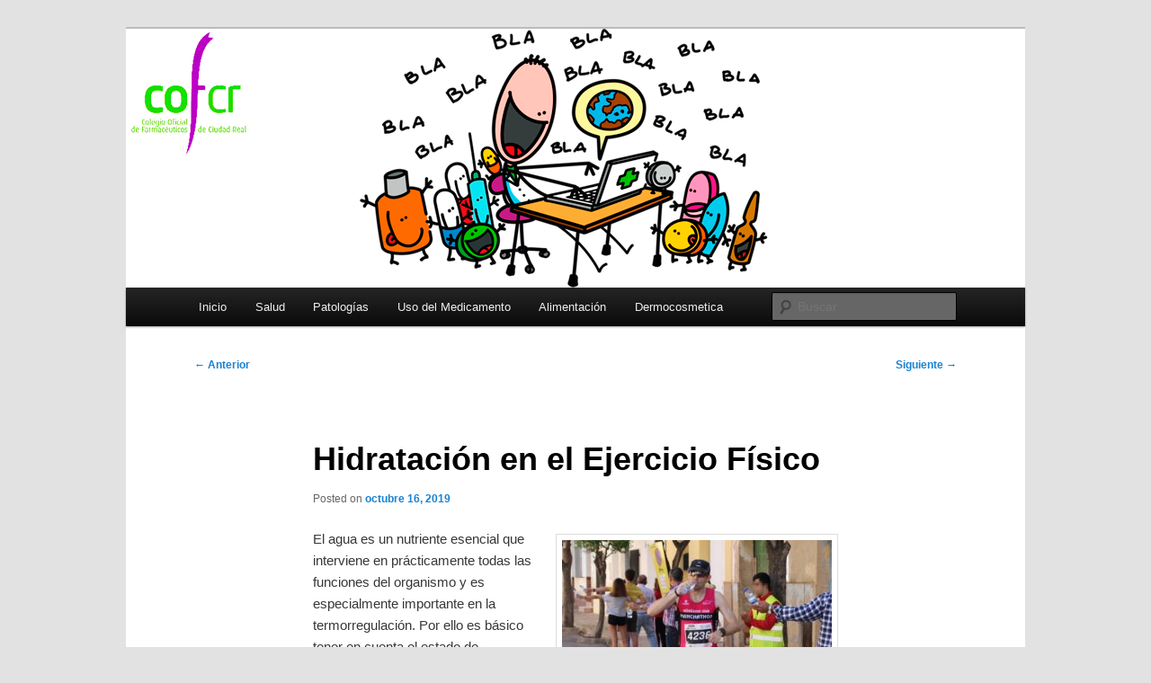

--- FILE ---
content_type: text/html; charset=UTF-8
request_url: https://blog.cofciudadreal.com/hidratacion-en-el-ejercicio-fisico/
body_size: 38512
content:
<!DOCTYPE html>
<html lang="es">
<head>
<meta charset="UTF-8" />
<meta name="viewport" content="width=device-width, initial-scale=1.0" />
<title>
Hidratación en el Ejercicio Físico - Blog - COF Ciudad RealBlog &#8211; COF Ciudad Real	</title>
<link rel="profile" href="https://gmpg.org/xfn/11" />
<link rel="stylesheet" type="text/css" media="all" href="https://blog.cofciudadreal.com/wp-content/themes/twentyeleven/style.css?ver=20251202" />
<link rel="pingback" href="https://blog.cofciudadreal.com/xmlrpc.php">
<meta name='robots' content='index, follow, max-image-preview:large, max-snippet:-1, max-video-preview:-1' />

	<!-- This site is optimized with the Yoast SEO plugin v26.6 - https://yoast.com/wordpress/plugins/seo/ -->
	<link rel="canonical" href="https://blog.cofciudadreal.com/hidratacion-en-el-ejercicio-fisico/" />
	<meta property="og:locale" content="es_ES" />
	<meta property="og:type" content="article" />
	<meta property="og:title" content="Hidratación en el Ejercicio Físico - Blog - COF Ciudad Real" />
	<meta property="og:description" content="El agua es un nutriente esencial que interviene en prácticamente todas las funciones del organismo y es especialmente importante en la termorregulación. Por ello es básico tener en cuenta el estado de hidratación de nuestro cuerpo en cualquier situación, sea &hellip; Sigue leyendo &rarr;" />
	<meta property="og:url" content="https://blog.cofciudadreal.com/hidratacion-en-el-ejercicio-fisico/" />
	<meta property="og:site_name" content="Blog - COF Ciudad Real" />
	<meta property="article:published_time" content="2019-10-16T15:47:00+00:00" />
	<meta property="article:modified_time" content="2019-10-22T09:43:29+00:00" />
	<meta property="og:image" content="https://blog.cofciudadreal.com/wp-content/uploads/2019/10/IMG_7863.2-300x265.jpg" />
	<meta name="author" content="cimcr_85a6vdo2" />
	<meta name="twitter:card" content="summary_large_image" />
	<meta name="twitter:label1" content="Escrito por" />
	<meta name="twitter:data1" content="cimcr_85a6vdo2" />
	<meta name="twitter:label2" content="Tiempo de lectura" />
	<meta name="twitter:data2" content="6 minutos" />
	<script type="application/ld+json" class="yoast-schema-graph">{"@context":"https://schema.org","@graph":[{"@type":"WebPage","@id":"https://blog.cofciudadreal.com/hidratacion-en-el-ejercicio-fisico/","url":"https://blog.cofciudadreal.com/hidratacion-en-el-ejercicio-fisico/","name":"Hidratación en el Ejercicio Físico - Blog - COF Ciudad Real","isPartOf":{"@id":"https://blog.cofciudadreal.com/#website"},"primaryImageOfPage":{"@id":"https://blog.cofciudadreal.com/hidratacion-en-el-ejercicio-fisico/#primaryimage"},"image":{"@id":"https://blog.cofciudadreal.com/hidratacion-en-el-ejercicio-fisico/#primaryimage"},"thumbnailUrl":"https://blog.cofciudadreal.com/wp-content/uploads/2019/10/IMG_7863.2-300x265.jpg","datePublished":"2019-10-16T15:47:00+00:00","dateModified":"2019-10-22T09:43:29+00:00","author":{"@id":"https://blog.cofciudadreal.com/#/schema/person/21f13e2aa74e0b3d5e4f89de3e1779dc"},"breadcrumb":{"@id":"https://blog.cofciudadreal.com/hidratacion-en-el-ejercicio-fisico/#breadcrumb"},"inLanguage":"es","potentialAction":[{"@type":"ReadAction","target":["https://blog.cofciudadreal.com/hidratacion-en-el-ejercicio-fisico/"]}]},{"@type":"ImageObject","inLanguage":"es","@id":"https://blog.cofciudadreal.com/hidratacion-en-el-ejercicio-fisico/#primaryimage","url":"https://blog.cofciudadreal.com/wp-content/uploads/2019/10/IMG_7863.2.jpg","contentUrl":"https://blog.cofciudadreal.com/wp-content/uploads/2019/10/IMG_7863.2.jpg","width":687,"height":607},{"@type":"BreadcrumbList","@id":"https://blog.cofciudadreal.com/hidratacion-en-el-ejercicio-fisico/#breadcrumb","itemListElement":[{"@type":"ListItem","position":1,"name":"Portada","item":"https://blog.cofciudadreal.com/"},{"@type":"ListItem","position":2,"name":"Hidratación en el Ejercicio Físico"}]},{"@type":"WebSite","@id":"https://blog.cofciudadreal.com/#website","url":"https://blog.cofciudadreal.com/","name":"Blog - COF Ciudad Real","description":"","potentialAction":[{"@type":"SearchAction","target":{"@type":"EntryPoint","urlTemplate":"https://blog.cofciudadreal.com/?s={search_term_string}"},"query-input":{"@type":"PropertyValueSpecification","valueRequired":true,"valueName":"search_term_string"}}],"inLanguage":"es"},{"@type":"Person","@id":"https://blog.cofciudadreal.com/#/schema/person/21f13e2aa74e0b3d5e4f89de3e1779dc","name":"cimcr_85a6vdo2","url":"https://blog.cofciudadreal.com/author/cimcr_85a6vdo2/"}]}</script>
	<!-- / Yoast SEO plugin. -->


<link rel="alternate" type="application/rss+xml" title="Blog - COF Ciudad Real &raquo; Feed" href="https://blog.cofciudadreal.com/feed/" />
<link rel="alternate" type="application/rss+xml" title="Blog - COF Ciudad Real &raquo; Feed de los comentarios" href="https://blog.cofciudadreal.com/comments/feed/" />
<link rel="alternate" title="oEmbed (JSON)" type="application/json+oembed" href="https://blog.cofciudadreal.com/wp-json/oembed/1.0/embed?url=https%3A%2F%2Fblog.cofciudadreal.com%2Fhidratacion-en-el-ejercicio-fisico%2F" />
<link rel="alternate" title="oEmbed (XML)" type="text/xml+oembed" href="https://blog.cofciudadreal.com/wp-json/oembed/1.0/embed?url=https%3A%2F%2Fblog.cofciudadreal.com%2Fhidratacion-en-el-ejercicio-fisico%2F&#038;format=xml" />
<style id='wp-img-auto-sizes-contain-inline-css' type='text/css'>
img:is([sizes=auto i],[sizes^="auto," i]){contain-intrinsic-size:3000px 1500px}
/*# sourceURL=wp-img-auto-sizes-contain-inline-css */
</style>
<link rel='stylesheet' id='embed-pdf-viewer-css' href='https://blog.cofciudadreal.com/wp-content/plugins/embed-pdf-viewer/css/embed-pdf-viewer.css?ver=2.4.6' type='text/css' media='screen' />
<style id='wp-emoji-styles-inline-css' type='text/css'>

	img.wp-smiley, img.emoji {
		display: inline !important;
		border: none !important;
		box-shadow: none !important;
		height: 1em !important;
		width: 1em !important;
		margin: 0 0.07em !important;
		vertical-align: -0.1em !important;
		background: none !important;
		padding: 0 !important;
	}
/*# sourceURL=wp-emoji-styles-inline-css */
</style>
<style id='wp-block-library-inline-css' type='text/css'>
:root{--wp-block-synced-color:#7a00df;--wp-block-synced-color--rgb:122,0,223;--wp-bound-block-color:var(--wp-block-synced-color);--wp-editor-canvas-background:#ddd;--wp-admin-theme-color:#007cba;--wp-admin-theme-color--rgb:0,124,186;--wp-admin-theme-color-darker-10:#006ba1;--wp-admin-theme-color-darker-10--rgb:0,107,160.5;--wp-admin-theme-color-darker-20:#005a87;--wp-admin-theme-color-darker-20--rgb:0,90,135;--wp-admin-border-width-focus:2px}@media (min-resolution:192dpi){:root{--wp-admin-border-width-focus:1.5px}}.wp-element-button{cursor:pointer}:root .has-very-light-gray-background-color{background-color:#eee}:root .has-very-dark-gray-background-color{background-color:#313131}:root .has-very-light-gray-color{color:#eee}:root .has-very-dark-gray-color{color:#313131}:root .has-vivid-green-cyan-to-vivid-cyan-blue-gradient-background{background:linear-gradient(135deg,#00d084,#0693e3)}:root .has-purple-crush-gradient-background{background:linear-gradient(135deg,#34e2e4,#4721fb 50%,#ab1dfe)}:root .has-hazy-dawn-gradient-background{background:linear-gradient(135deg,#faaca8,#dad0ec)}:root .has-subdued-olive-gradient-background{background:linear-gradient(135deg,#fafae1,#67a671)}:root .has-atomic-cream-gradient-background{background:linear-gradient(135deg,#fdd79a,#004a59)}:root .has-nightshade-gradient-background{background:linear-gradient(135deg,#330968,#31cdcf)}:root .has-midnight-gradient-background{background:linear-gradient(135deg,#020381,#2874fc)}:root{--wp--preset--font-size--normal:16px;--wp--preset--font-size--huge:42px}.has-regular-font-size{font-size:1em}.has-larger-font-size{font-size:2.625em}.has-normal-font-size{font-size:var(--wp--preset--font-size--normal)}.has-huge-font-size{font-size:var(--wp--preset--font-size--huge)}.has-text-align-center{text-align:center}.has-text-align-left{text-align:left}.has-text-align-right{text-align:right}.has-fit-text{white-space:nowrap!important}#end-resizable-editor-section{display:none}.aligncenter{clear:both}.items-justified-left{justify-content:flex-start}.items-justified-center{justify-content:center}.items-justified-right{justify-content:flex-end}.items-justified-space-between{justify-content:space-between}.screen-reader-text{border:0;clip-path:inset(50%);height:1px;margin:-1px;overflow:hidden;padding:0;position:absolute;width:1px;word-wrap:normal!important}.screen-reader-text:focus{background-color:#ddd;clip-path:none;color:#444;display:block;font-size:1em;height:auto;left:5px;line-height:normal;padding:15px 23px 14px;text-decoration:none;top:5px;width:auto;z-index:100000}html :where(.has-border-color){border-style:solid}html :where([style*=border-top-color]){border-top-style:solid}html :where([style*=border-right-color]){border-right-style:solid}html :where([style*=border-bottom-color]){border-bottom-style:solid}html :where([style*=border-left-color]){border-left-style:solid}html :where([style*=border-width]){border-style:solid}html :where([style*=border-top-width]){border-top-style:solid}html :where([style*=border-right-width]){border-right-style:solid}html :where([style*=border-bottom-width]){border-bottom-style:solid}html :where([style*=border-left-width]){border-left-style:solid}html :where(img[class*=wp-image-]){height:auto;max-width:100%}:where(figure){margin:0 0 1em}html :where(.is-position-sticky){--wp-admin--admin-bar--position-offset:var(--wp-admin--admin-bar--height,0px)}@media screen and (max-width:600px){html :where(.is-position-sticky){--wp-admin--admin-bar--position-offset:0px}}

/*# sourceURL=wp-block-library-inline-css */
</style><style id='global-styles-inline-css' type='text/css'>
:root{--wp--preset--aspect-ratio--square: 1;--wp--preset--aspect-ratio--4-3: 4/3;--wp--preset--aspect-ratio--3-4: 3/4;--wp--preset--aspect-ratio--3-2: 3/2;--wp--preset--aspect-ratio--2-3: 2/3;--wp--preset--aspect-ratio--16-9: 16/9;--wp--preset--aspect-ratio--9-16: 9/16;--wp--preset--color--black: #000;--wp--preset--color--cyan-bluish-gray: #abb8c3;--wp--preset--color--white: #fff;--wp--preset--color--pale-pink: #f78da7;--wp--preset--color--vivid-red: #cf2e2e;--wp--preset--color--luminous-vivid-orange: #ff6900;--wp--preset--color--luminous-vivid-amber: #fcb900;--wp--preset--color--light-green-cyan: #7bdcb5;--wp--preset--color--vivid-green-cyan: #00d084;--wp--preset--color--pale-cyan-blue: #8ed1fc;--wp--preset--color--vivid-cyan-blue: #0693e3;--wp--preset--color--vivid-purple: #9b51e0;--wp--preset--color--blue: #1982d1;--wp--preset--color--dark-gray: #373737;--wp--preset--color--medium-gray: #666;--wp--preset--color--light-gray: #e2e2e2;--wp--preset--gradient--vivid-cyan-blue-to-vivid-purple: linear-gradient(135deg,rgb(6,147,227) 0%,rgb(155,81,224) 100%);--wp--preset--gradient--light-green-cyan-to-vivid-green-cyan: linear-gradient(135deg,rgb(122,220,180) 0%,rgb(0,208,130) 100%);--wp--preset--gradient--luminous-vivid-amber-to-luminous-vivid-orange: linear-gradient(135deg,rgb(252,185,0) 0%,rgb(255,105,0) 100%);--wp--preset--gradient--luminous-vivid-orange-to-vivid-red: linear-gradient(135deg,rgb(255,105,0) 0%,rgb(207,46,46) 100%);--wp--preset--gradient--very-light-gray-to-cyan-bluish-gray: linear-gradient(135deg,rgb(238,238,238) 0%,rgb(169,184,195) 100%);--wp--preset--gradient--cool-to-warm-spectrum: linear-gradient(135deg,rgb(74,234,220) 0%,rgb(151,120,209) 20%,rgb(207,42,186) 40%,rgb(238,44,130) 60%,rgb(251,105,98) 80%,rgb(254,248,76) 100%);--wp--preset--gradient--blush-light-purple: linear-gradient(135deg,rgb(255,206,236) 0%,rgb(152,150,240) 100%);--wp--preset--gradient--blush-bordeaux: linear-gradient(135deg,rgb(254,205,165) 0%,rgb(254,45,45) 50%,rgb(107,0,62) 100%);--wp--preset--gradient--luminous-dusk: linear-gradient(135deg,rgb(255,203,112) 0%,rgb(199,81,192) 50%,rgb(65,88,208) 100%);--wp--preset--gradient--pale-ocean: linear-gradient(135deg,rgb(255,245,203) 0%,rgb(182,227,212) 50%,rgb(51,167,181) 100%);--wp--preset--gradient--electric-grass: linear-gradient(135deg,rgb(202,248,128) 0%,rgb(113,206,126) 100%);--wp--preset--gradient--midnight: linear-gradient(135deg,rgb(2,3,129) 0%,rgb(40,116,252) 100%);--wp--preset--font-size--small: 13px;--wp--preset--font-size--medium: 20px;--wp--preset--font-size--large: 36px;--wp--preset--font-size--x-large: 42px;--wp--preset--spacing--20: 0.44rem;--wp--preset--spacing--30: 0.67rem;--wp--preset--spacing--40: 1rem;--wp--preset--spacing--50: 1.5rem;--wp--preset--spacing--60: 2.25rem;--wp--preset--spacing--70: 3.38rem;--wp--preset--spacing--80: 5.06rem;--wp--preset--shadow--natural: 6px 6px 9px rgba(0, 0, 0, 0.2);--wp--preset--shadow--deep: 12px 12px 50px rgba(0, 0, 0, 0.4);--wp--preset--shadow--sharp: 6px 6px 0px rgba(0, 0, 0, 0.2);--wp--preset--shadow--outlined: 6px 6px 0px -3px rgb(255, 255, 255), 6px 6px rgb(0, 0, 0);--wp--preset--shadow--crisp: 6px 6px 0px rgb(0, 0, 0);}:where(.is-layout-flex){gap: 0.5em;}:where(.is-layout-grid){gap: 0.5em;}body .is-layout-flex{display: flex;}.is-layout-flex{flex-wrap: wrap;align-items: center;}.is-layout-flex > :is(*, div){margin: 0;}body .is-layout-grid{display: grid;}.is-layout-grid > :is(*, div){margin: 0;}:where(.wp-block-columns.is-layout-flex){gap: 2em;}:where(.wp-block-columns.is-layout-grid){gap: 2em;}:where(.wp-block-post-template.is-layout-flex){gap: 1.25em;}:where(.wp-block-post-template.is-layout-grid){gap: 1.25em;}.has-black-color{color: var(--wp--preset--color--black) !important;}.has-cyan-bluish-gray-color{color: var(--wp--preset--color--cyan-bluish-gray) !important;}.has-white-color{color: var(--wp--preset--color--white) !important;}.has-pale-pink-color{color: var(--wp--preset--color--pale-pink) !important;}.has-vivid-red-color{color: var(--wp--preset--color--vivid-red) !important;}.has-luminous-vivid-orange-color{color: var(--wp--preset--color--luminous-vivid-orange) !important;}.has-luminous-vivid-amber-color{color: var(--wp--preset--color--luminous-vivid-amber) !important;}.has-light-green-cyan-color{color: var(--wp--preset--color--light-green-cyan) !important;}.has-vivid-green-cyan-color{color: var(--wp--preset--color--vivid-green-cyan) !important;}.has-pale-cyan-blue-color{color: var(--wp--preset--color--pale-cyan-blue) !important;}.has-vivid-cyan-blue-color{color: var(--wp--preset--color--vivid-cyan-blue) !important;}.has-vivid-purple-color{color: var(--wp--preset--color--vivid-purple) !important;}.has-black-background-color{background-color: var(--wp--preset--color--black) !important;}.has-cyan-bluish-gray-background-color{background-color: var(--wp--preset--color--cyan-bluish-gray) !important;}.has-white-background-color{background-color: var(--wp--preset--color--white) !important;}.has-pale-pink-background-color{background-color: var(--wp--preset--color--pale-pink) !important;}.has-vivid-red-background-color{background-color: var(--wp--preset--color--vivid-red) !important;}.has-luminous-vivid-orange-background-color{background-color: var(--wp--preset--color--luminous-vivid-orange) !important;}.has-luminous-vivid-amber-background-color{background-color: var(--wp--preset--color--luminous-vivid-amber) !important;}.has-light-green-cyan-background-color{background-color: var(--wp--preset--color--light-green-cyan) !important;}.has-vivid-green-cyan-background-color{background-color: var(--wp--preset--color--vivid-green-cyan) !important;}.has-pale-cyan-blue-background-color{background-color: var(--wp--preset--color--pale-cyan-blue) !important;}.has-vivid-cyan-blue-background-color{background-color: var(--wp--preset--color--vivid-cyan-blue) !important;}.has-vivid-purple-background-color{background-color: var(--wp--preset--color--vivid-purple) !important;}.has-black-border-color{border-color: var(--wp--preset--color--black) !important;}.has-cyan-bluish-gray-border-color{border-color: var(--wp--preset--color--cyan-bluish-gray) !important;}.has-white-border-color{border-color: var(--wp--preset--color--white) !important;}.has-pale-pink-border-color{border-color: var(--wp--preset--color--pale-pink) !important;}.has-vivid-red-border-color{border-color: var(--wp--preset--color--vivid-red) !important;}.has-luminous-vivid-orange-border-color{border-color: var(--wp--preset--color--luminous-vivid-orange) !important;}.has-luminous-vivid-amber-border-color{border-color: var(--wp--preset--color--luminous-vivid-amber) !important;}.has-light-green-cyan-border-color{border-color: var(--wp--preset--color--light-green-cyan) !important;}.has-vivid-green-cyan-border-color{border-color: var(--wp--preset--color--vivid-green-cyan) !important;}.has-pale-cyan-blue-border-color{border-color: var(--wp--preset--color--pale-cyan-blue) !important;}.has-vivid-cyan-blue-border-color{border-color: var(--wp--preset--color--vivid-cyan-blue) !important;}.has-vivid-purple-border-color{border-color: var(--wp--preset--color--vivid-purple) !important;}.has-vivid-cyan-blue-to-vivid-purple-gradient-background{background: var(--wp--preset--gradient--vivid-cyan-blue-to-vivid-purple) !important;}.has-light-green-cyan-to-vivid-green-cyan-gradient-background{background: var(--wp--preset--gradient--light-green-cyan-to-vivid-green-cyan) !important;}.has-luminous-vivid-amber-to-luminous-vivid-orange-gradient-background{background: var(--wp--preset--gradient--luminous-vivid-amber-to-luminous-vivid-orange) !important;}.has-luminous-vivid-orange-to-vivid-red-gradient-background{background: var(--wp--preset--gradient--luminous-vivid-orange-to-vivid-red) !important;}.has-very-light-gray-to-cyan-bluish-gray-gradient-background{background: var(--wp--preset--gradient--very-light-gray-to-cyan-bluish-gray) !important;}.has-cool-to-warm-spectrum-gradient-background{background: var(--wp--preset--gradient--cool-to-warm-spectrum) !important;}.has-blush-light-purple-gradient-background{background: var(--wp--preset--gradient--blush-light-purple) !important;}.has-blush-bordeaux-gradient-background{background: var(--wp--preset--gradient--blush-bordeaux) !important;}.has-luminous-dusk-gradient-background{background: var(--wp--preset--gradient--luminous-dusk) !important;}.has-pale-ocean-gradient-background{background: var(--wp--preset--gradient--pale-ocean) !important;}.has-electric-grass-gradient-background{background: var(--wp--preset--gradient--electric-grass) !important;}.has-midnight-gradient-background{background: var(--wp--preset--gradient--midnight) !important;}.has-small-font-size{font-size: var(--wp--preset--font-size--small) !important;}.has-medium-font-size{font-size: var(--wp--preset--font-size--medium) !important;}.has-large-font-size{font-size: var(--wp--preset--font-size--large) !important;}.has-x-large-font-size{font-size: var(--wp--preset--font-size--x-large) !important;}
/*# sourceURL=global-styles-inline-css */
</style>

<style id='classic-theme-styles-inline-css' type='text/css'>
/*! This file is auto-generated */
.wp-block-button__link{color:#fff;background-color:#32373c;border-radius:9999px;box-shadow:none;text-decoration:none;padding:calc(.667em + 2px) calc(1.333em + 2px);font-size:1.125em}.wp-block-file__button{background:#32373c;color:#fff;text-decoration:none}
/*# sourceURL=/wp-includes/css/classic-themes.min.css */
</style>
<link rel='stylesheet' id='twentyeleven-block-style-css' href='https://blog.cofciudadreal.com/wp-content/themes/twentyeleven/blocks.css?ver=20240703' type='text/css' media='all' />
<link rel="https://api.w.org/" href="https://blog.cofciudadreal.com/wp-json/" /><link rel="alternate" title="JSON" type="application/json" href="https://blog.cofciudadreal.com/wp-json/wp/v2/posts/378" /><link rel="EditURI" type="application/rsd+xml" title="RSD" href="https://blog.cofciudadreal.com/xmlrpc.php?rsd" />
<meta name="generator" content="WordPress 6.9" />
<link rel='shortlink' href='https://blog.cofciudadreal.com/?p=378' />
		<style type="text/css" id="twentyeleven-header-css">
				#site-title,
		#site-description {
			position: absolute;
			clip-path: inset(50%);
		}
				</style>
		</head>

<body class="wp-singular post-template-default single single-post postid-378 single-format-standard wp-embed-responsive wp-theme-twentyeleven single-author singular two-column left-sidebar">
<div class="skip-link"><a class="assistive-text" href="#content">Ir al contenido principal</a></div><div id="page" class="hfeed">
	<header id="branding">
			<hgroup>
									<h1 id="site-title"><span><a href="https://blog.cofciudadreal.com/" rel="home" >Blog &#8211; COF Ciudad Real</a></span></h1>
								</hgroup>

						<a href="https://blog.cofciudadreal.com/" rel="home" >
				<img src="https://blog.cofciudadreal.com/wp-content/uploads/2017/01/blog-COF-Ciudad-Real.png" width="1000" height="288" alt="Blog &#8211; COF Ciudad Real" srcset="https://blog.cofciudadreal.com/wp-content/uploads/2017/01/blog-COF-Ciudad-Real.png 1000w, https://blog.cofciudadreal.com/wp-content/uploads/2017/01/blog-COF-Ciudad-Real-300x86.png 300w, https://blog.cofciudadreal.com/wp-content/uploads/2017/01/blog-COF-Ciudad-Real-768x221.png 768w, https://blog.cofciudadreal.com/wp-content/uploads/2017/01/blog-COF-Ciudad-Real-500x144.png 500w" sizes="(max-width: 1000px) 100vw, 1000px" decoding="async" fetchpriority="high" />			</a>
			
						<div class="only-search with-image">
					<form method="get" id="searchform" action="https://blog.cofciudadreal.com/">
		<label for="s" class="assistive-text">Buscar</label>
		<input type="text" class="field" name="s" id="s" placeholder="Buscar" />
		<input type="submit" class="submit" name="submit" id="searchsubmit" value="Buscar" />
	</form>
			</div>
				
			<nav id="access">
				<h3 class="assistive-text">Menú principal</h3>
				<div class="menu-menu-container"><ul id="menu-menu" class="menu"><li id="menu-item-8" class="menu-item menu-item-type-custom menu-item-object-custom menu-item-home menu-item-8"><a href="https://blog.cofciudadreal.com">Inicio</a></li>
<li id="menu-item-9" class="menu-item menu-item-type-taxonomy menu-item-object-category current-post-ancestor current-menu-parent current-post-parent menu-item-9"><a href="https://blog.cofciudadreal.com/category/salud/">Salud</a></li>
<li id="menu-item-10" class="menu-item menu-item-type-taxonomy menu-item-object-category menu-item-10"><a href="https://blog.cofciudadreal.com/category/patologias/">Patologías</a></li>
<li id="menu-item-11" class="menu-item menu-item-type-taxonomy menu-item-object-category menu-item-11"><a href="https://blog.cofciudadreal.com/category/uso-del-medicamento/">Uso del Medicamento</a></li>
<li id="menu-item-12" class="menu-item menu-item-type-taxonomy menu-item-object-category current-post-ancestor current-menu-parent current-post-parent menu-item-12"><a href="https://blog.cofciudadreal.com/category/alimentacion/">Alimentación</a></li>
<li id="menu-item-13" class="menu-item menu-item-type-taxonomy menu-item-object-category menu-item-13"><a href="https://blog.cofciudadreal.com/category/dermocosmetica/">Dermocosmetica</a></li>
</ul></div>			</nav><!-- #access -->
	</header><!-- #branding -->


	<div id="main">

		<div id="primary">
			<div id="content" role="main">

				
					<nav id="nav-single">
						<h3 class="assistive-text">Navegación de entradas</h3>
						<span class="nav-previous"><a href="https://blog.cofciudadreal.com/el-botiquin-en-casa/" rel="prev"><span class="meta-nav">&larr;</span> Anterior</a></span>
						<span class="nav-next"><a href="https://blog.cofciudadreal.com/obesidad-y-diabetes-tipo-2/" rel="next">Siguiente <span class="meta-nav">&rarr;</span></a></span>
					</nav><!-- #nav-single -->

					
<article id="post-378" class="post-378 post type-post status-publish format-standard hentry category-alimentacion category-salud category-uncategorized">
	<header class="entry-header">
		<h1 class="entry-title">Hidratación en el Ejercicio Físico</h1>

				<div class="entry-meta">
			<span class="sep">Posted on </span><a href="https://blog.cofciudadreal.com/hidratacion-en-el-ejercicio-fisico/" title="3:47 pm" rel="bookmark"><time class="entry-date" datetime="2019-10-16T15:47:00+00:00">octubre 16, 2019</time></a><span class="by-author"> <span class="sep"> por </span> <span class="author vcard"><a class="url fn n" href="https://blog.cofciudadreal.com/author/cimcr_85a6vdo2/" title="Ver todas las entradas de cimcr_85a6vdo2" rel="author">cimcr_85a6vdo2</a></span></span>		</div><!-- .entry-meta -->
			</header><!-- .entry-header -->

	<div class="entry-content">
		
<p><img decoding="async" class="size-medium wp-image-379 alignright" src="https://blog.cofciudadreal.com/wp-content/uploads/2019/10/IMG_7863.2-300x265.jpg" alt="" width="300" height="265" srcset="https://blog.cofciudadreal.com/wp-content/uploads/2019/10/IMG_7863.2-300x265.jpg 300w, https://blog.cofciudadreal.com/wp-content/uploads/2019/10/IMG_7863.2-340x300.jpg 340w, https://blog.cofciudadreal.com/wp-content/uploads/2019/10/IMG_7863.2.jpg 687w" sizes="(max-width: 300px) 100vw, 300px" />El agua es un nutriente esencial que interviene en prácticamente todas las funciones del organismo y es especialmente importante en la termorregulación. Por ello es básico tener en cuenta el estado de hidratación de nuestro cuerpo en cualquier situación, sea normal o patológica y ahora que en unos días se celebra la Quijote Maratón Ciudad Real 2019, debemos hacer especial hincapié en el cuidado de la hidratación de los deportistas, tanto profesionales como amateurs, en cualquiera de sus categorías y edades.</p>
<p>Los requerimientos hídricos de una persona van a depender de múltiples factores como edad, dieta, temperatura ambiental, humedad relativa, ….</p>
<p>¿Qué tener en cuenta?</p>
<ol>
<li>Los ingresos, que vienen a través de la ingesta de alimentos y las bebidas, del agua metabólica y del aire inspirado</li>
<li>Las pérdidas, que vienes de orina, heces, aire aspirado sudor y evaporación.</li>
</ol>
<p>El balance entre estos ingresos y las pérdidas va a asegurar una correcta hidratación, que es esencial para la vida.</p>
<p>Si realizamos actividad física las pérdidas se incrementan, dependiendo de cada persona, y habrá que tenerlo en cuenta para aumentar los ingresos.</p>
<p>Para calcular las pérdidas de forma aproximada necesitamos estimar las pérdidas por sudoración en los entrenamientos previos a la competición. Esto se lleva a cabo pesándose antes y después de la realización de ejercicio y teniendo en cuenta la cantidad de líquido ingerido en ese intervalo de tiempo. Este cálculo debe ser realizado e interpretado por un profesional de la salud, experto en Nutrición deportiva.</p>
<p>Si la pérdida de peso corporal es superior al 1% estamos ante un estado de deshidratación que alterará la regulación de la temperatura corporal y con ello se producirá una disminución del rendimiento deportivo.</p>
<p><strong>Recomendaciones básicas sobre hidratación:<img decoding="async" class=" wp-image-380 alignright" src="https://blog.cofciudadreal.com/wp-content/uploads/2019/10/bottle-4013294__340-300x200.jpg" alt="" width="249" height="169" /></strong></p>
<ul>
<li>Debemos llegar al momento de la competición en un estado correcto de hidratación. Justo antes de la actividad física no es recomendable ingerir mucho líquido, sino en las 24 horas antes</li>
<li>Durante el entrenamiento o la competición debemos siempre ir provistos de líquidos para reposición e ingerir 150-330 ml de agua cada 20 minutos.</li>
<li>Después de la actividad física se debe ingerir el 150% del peso perdido a lo largo de las 2-4 horas siguientes. Cuando las pérdidas han sido abundantes por intensidad, duración o condiciones climatológicas (humedad intensa o calor), se deben reponer las sales minerales junto con el agua, especialmente de sodio. Esta reposición de minerales puede hacerse de forma sencilla bebiendo agua y acompañándola con alimentos salados o mediante la ingesta de bebidas isotónicas.</li>
</ul>
<p>En competiciones de duración inferior a 1 hora, la mejor opción para hidratarse será siempre el agua. Solo será necesario la suplementación con bebidas con electrolitos o carbohidratos si la sudoración es muy intensa, sea por duración e intensidad o por condiciones climáticas.</p>
<p><strong>RECOMENDACIONES GENERALES EN LA REPOSICIÓN DE LÍQUIDOS.<img loading="lazy" decoding="async" class=" wp-image-381 alignright" src="https://blog.cofciudadreal.com/wp-content/uploads/2019/10/powerade-415710_1920-300x200.jpg" alt="" width="261" height="177" /></strong></p>
<ul>
<li>En la práctica de actividad deportiva hay que estar adecuadamente hidratado durante todo el día: antes, durante y después del esfuerzo físico. Intentar optimizar la hidratación lo máximo posible.</li>
<li>Las bebidas para deportistas durante entrenamientos o competición deben de tener un contenido calórico = 80 &#8211; 350 kcal/1000 ml (mas de un 75% proveniente de mezcla de carbohidratos de alta carga glucémica: glucosa, sacarosa, maltodextrinas y fructosa). Las diferencias de rang se establecen en función de las características del deporte, condiciones ambientales e individualidad del deportista (tolerancia, etc.).</li>
<li>Las bebidas para deportistas durante el entrenamientos o la competición deben de tener un contenido en ión Sodio del rango de 20 mmol/l (460 mg/l) y 50 mmol/l (1.150 mg/l), en función del calor, intensidad y duración del esfuerzo realizado. La Osmolalidad de dichas bebidas debe de encontratse entre 200 &#8211; 330 mOsm/kg de agua, no sobrepasando, en ningún caso, los 400 mOsm/kg de agua.</li>
<li>Las bebidas para deportistas tras entrenamientos o competición deben tener un contenido calórico entre 300 &#8211; 350 kcal/1.000 ml (de las cuales al menos un 75% proveniente de mezcla de carbohidratos de alta carga glucémica: glucosa, sacarosa, maltodextrinas y fructosa).</li>
<li>Las bebidas para deportistas utilizadas para el postesfuerzo inmediato deben contener ión Sodio en un rango de 40 mmol/l (920 mg/l) y 50 mmol/l (1.150 mg/l), ión Potasio en un rango 2-6 mmol/l y la Osmolalidad dichas bebidas debe de tener un valor de 200 &#8211; 330 mOsm/kg de agua, sin sobrepasar los 400 mOsm/kg de agua.</li>
</ul>
<p><strong>Algunos consejos nutricionales para la preparación del Maraton:</strong></p>
<ul>
<li>Realiza una dieta variada y equilibrada, es decir, haz una correcta ingesta diaria de energía y líquidos, tanto en calidad como en cantidad.</li>
<li>Haz una carga de hidratos de carbono siempre bajo la supervisión de un profesional y habiéndolo probado con anterioridad (incrementando la cantidad de hidratos de carbono en comida y cena, como pan, arroz, patata o pasta.</li>
<li>No olvides las fuentes proteicas de calidad (huevos, carne, pescado..),</li>
<li>No olvides las verduras y las frutas</li>
<li>Cuidado con los alimentos que nos aportan mucha fibra, aunque depende de la tolerancia de cada uno, durante los días previos es recomendable disminuir su aporte.</li>
<li>Evita los fritos, rebozados o técnicas muy grasas. Debemos optar por técnicas culinarias más saludables como cocinar al vapor, la plancha, hervidos, horno..</li>
<li>No experimentes con la cena y desayuno antes de la carrera. Sigue las mismas recomendaciones que has llevado las semanas previas a la competición. Es importante que el desayuno lo realices 3-4 horas antes de la carrera para completar la digestión</li>
<li>Hidrátate correctamente. Una correcta hidratación antes, durante y después del entrenamiento favorecerá que el corredor tenga un rendimiento alto</li>
<li>Después de la carrera debes rehidratarte y reponer las reservas de glucógeno. Asegura una correcta hidratación después de la carrera, escoge alimentos con índice glucémico alto (frutas deshidratadas, miel, fruta..) y combínalos con alimentos proteicos ( frutos secos con sal o lácteos desnatados)</li>
</ul>
<p>BIBLIOGRAFÍA:</p>
<p>Palacios Gil-Antuñano N, Franco Bonafonte L, Manonelles Marqueta P, Manuz González B, Villgas Garcia JA. Consenso sobre bebidas para el deportista. Composición y pautas de reposición de líquidos. Documento de consenso de la Federación Española de Medicina del Deporte. AMD 2008. Vol XXV, 126: 245-258</p>
<p> </p>
<p>AUTORES</p>
<p><img loading="lazy" decoding="async" class="wp-image-383 alignleft" src="https://blog.cofciudadreal.com/wp-content/uploads/2019/10/Carmen-Del-Campo-300x266.jpg" alt="" width="107" height="96" srcset="https://blog.cofciudadreal.com/wp-content/uploads/2019/10/Carmen-Del-Campo-300x266.jpg 300w, https://blog.cofciudadreal.com/wp-content/uploads/2019/10/Carmen-Del-Campo-338x300.jpg 338w, https://blog.cofciudadreal.com/wp-content/uploads/2019/10/Carmen-Del-Campo.jpg 355w" sizes="auto, (max-width: 107px) 100vw, 107px" />Carmen Del Campo Arroyo.</p>
<p>Farmacéutica y Nutricionista.</p>
<p><img loading="lazy" decoding="async" class="wp-image-385 alignleft" src="https://blog.cofciudadreal.com/wp-content/uploads/2019/10/018B-M.Carmen-Mohino-vocal-web-234x300.jpg" alt="" width="92" height="114" />Mª Carmen Mohino Chocano.</p>
<p>Farmacéutica y Nutricionista.</p>
<p style="text-align: left;"><img loading="lazy" decoding="async" class="wp-image-384 alignleft" src="https://blog.cofciudadreal.com/wp-content/uploads/2019/10/Foto-Augusto-Blog.jpg" alt="" width="100" height="114" /></p>
<p style="text-align: left;">Augusto Ortega Jiménez.</p>
<p style="text-align: left;">Farmacéutico y Nutricionista</p>
			</div><!-- .entry-content -->

	<footer class="entry-meta">
		Esta entrada fue publicada en <a href="https://blog.cofciudadreal.com/category/alimentacion/" rel="category tag">Alimentación</a>, <a href="https://blog.cofciudadreal.com/category/salud/" rel="category tag">Salud</a>, <a href="https://blog.cofciudadreal.com/category/uncategorized/" rel="category tag">Uncategorized</a> por <a href="https://blog.cofciudadreal.com/author/cimcr_85a6vdo2/">cimcr_85a6vdo2</a>. Guarda el <a href="https://blog.cofciudadreal.com/hidratacion-en-el-ejercicio-fisico/" title="Permalink to Hidratación en el Ejercicio Físico" rel="bookmark">enlace permanente</a>.
		
			</footer><!-- .entry-meta -->
</article><!-- #post-378 -->

						<div id="comments">
	
	
	
	
</div><!-- #comments -->

				
			</div><!-- #content -->
		</div><!-- #primary -->


	</div><!-- #main -->

	<footer id="colophon">

			

			<div id="site-generator">
												<a href="https://es.wordpress.org/" class="imprint" title="Plataforma semántica de publicación personal">
					Funciona gracias a WordPress				</a>
			</div>
	</footer><!-- #colophon -->
</div><!-- #page -->

<script type="speculationrules">
{"prefetch":[{"source":"document","where":{"and":[{"href_matches":"/*"},{"not":{"href_matches":["/wp-*.php","/wp-admin/*","/wp-content/uploads/*","/wp-content/*","/wp-content/plugins/*","/wp-content/themes/twentyeleven/*","/*\\?(.+)"]}},{"not":{"selector_matches":"a[rel~=\"nofollow\"]"}},{"not":{"selector_matches":".no-prefetch, .no-prefetch a"}}]},"eagerness":"conservative"}]}
</script>
<script id="wp-emoji-settings" type="application/json">
{"baseUrl":"https://s.w.org/images/core/emoji/17.0.2/72x72/","ext":".png","svgUrl":"https://s.w.org/images/core/emoji/17.0.2/svg/","svgExt":".svg","source":{"concatemoji":"https://blog.cofciudadreal.com/wp-includes/js/wp-emoji-release.min.js?ver=6.9"}}
</script>
<script type="module">
/* <![CDATA[ */
/*! This file is auto-generated */
const a=JSON.parse(document.getElementById("wp-emoji-settings").textContent),o=(window._wpemojiSettings=a,"wpEmojiSettingsSupports"),s=["flag","emoji"];function i(e){try{var t={supportTests:e,timestamp:(new Date).valueOf()};sessionStorage.setItem(o,JSON.stringify(t))}catch(e){}}function c(e,t,n){e.clearRect(0,0,e.canvas.width,e.canvas.height),e.fillText(t,0,0);t=new Uint32Array(e.getImageData(0,0,e.canvas.width,e.canvas.height).data);e.clearRect(0,0,e.canvas.width,e.canvas.height),e.fillText(n,0,0);const a=new Uint32Array(e.getImageData(0,0,e.canvas.width,e.canvas.height).data);return t.every((e,t)=>e===a[t])}function p(e,t){e.clearRect(0,0,e.canvas.width,e.canvas.height),e.fillText(t,0,0);var n=e.getImageData(16,16,1,1);for(let e=0;e<n.data.length;e++)if(0!==n.data[e])return!1;return!0}function u(e,t,n,a){switch(t){case"flag":return n(e,"\ud83c\udff3\ufe0f\u200d\u26a7\ufe0f","\ud83c\udff3\ufe0f\u200b\u26a7\ufe0f")?!1:!n(e,"\ud83c\udde8\ud83c\uddf6","\ud83c\udde8\u200b\ud83c\uddf6")&&!n(e,"\ud83c\udff4\udb40\udc67\udb40\udc62\udb40\udc65\udb40\udc6e\udb40\udc67\udb40\udc7f","\ud83c\udff4\u200b\udb40\udc67\u200b\udb40\udc62\u200b\udb40\udc65\u200b\udb40\udc6e\u200b\udb40\udc67\u200b\udb40\udc7f");case"emoji":return!a(e,"\ud83e\u1fac8")}return!1}function f(e,t,n,a){let r;const o=(r="undefined"!=typeof WorkerGlobalScope&&self instanceof WorkerGlobalScope?new OffscreenCanvas(300,150):document.createElement("canvas")).getContext("2d",{willReadFrequently:!0}),s=(o.textBaseline="top",o.font="600 32px Arial",{});return e.forEach(e=>{s[e]=t(o,e,n,a)}),s}function r(e){var t=document.createElement("script");t.src=e,t.defer=!0,document.head.appendChild(t)}a.supports={everything:!0,everythingExceptFlag:!0},new Promise(t=>{let n=function(){try{var e=JSON.parse(sessionStorage.getItem(o));if("object"==typeof e&&"number"==typeof e.timestamp&&(new Date).valueOf()<e.timestamp+604800&&"object"==typeof e.supportTests)return e.supportTests}catch(e){}return null}();if(!n){if("undefined"!=typeof Worker&&"undefined"!=typeof OffscreenCanvas&&"undefined"!=typeof URL&&URL.createObjectURL&&"undefined"!=typeof Blob)try{var e="postMessage("+f.toString()+"("+[JSON.stringify(s),u.toString(),c.toString(),p.toString()].join(",")+"));",a=new Blob([e],{type:"text/javascript"});const r=new Worker(URL.createObjectURL(a),{name:"wpTestEmojiSupports"});return void(r.onmessage=e=>{i(n=e.data),r.terminate(),t(n)})}catch(e){}i(n=f(s,u,c,p))}t(n)}).then(e=>{for(const n in e)a.supports[n]=e[n],a.supports.everything=a.supports.everything&&a.supports[n],"flag"!==n&&(a.supports.everythingExceptFlag=a.supports.everythingExceptFlag&&a.supports[n]);var t;a.supports.everythingExceptFlag=a.supports.everythingExceptFlag&&!a.supports.flag,a.supports.everything||((t=a.source||{}).concatemoji?r(t.concatemoji):t.wpemoji&&t.twemoji&&(r(t.twemoji),r(t.wpemoji)))});
//# sourceURL=https://blog.cofciudadreal.com/wp-includes/js/wp-emoji-loader.min.js
/* ]]> */
</script>

</body>
</html>
